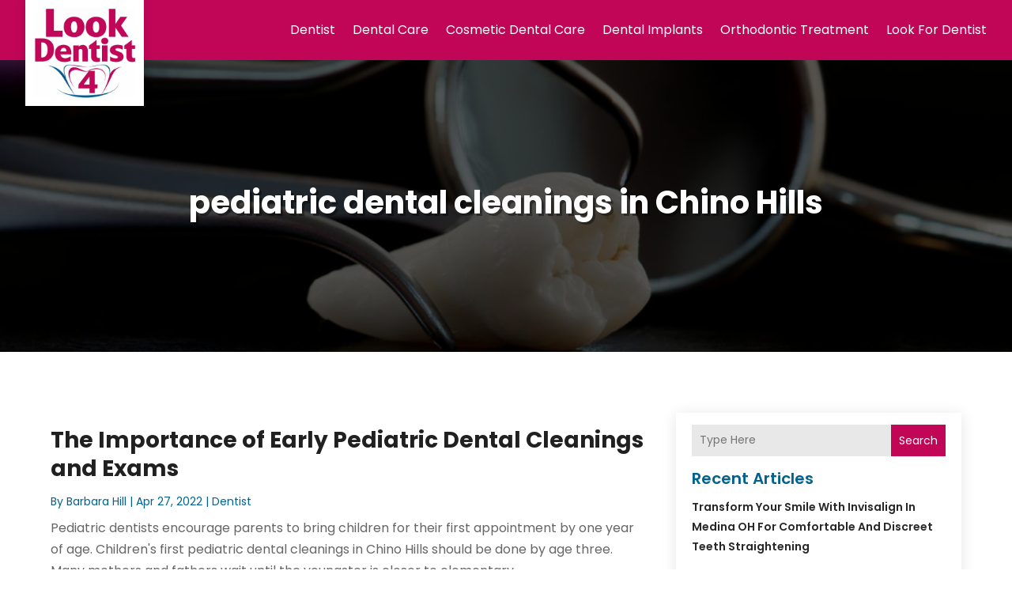

--- FILE ---
content_type: text/css
request_url: https://www.look4dentist.com/wp-content/et-cache/1043/et-core-unified-cpt-deferred-1043.min.css?ver=1767618132
body_size: 5484
content:
.et-db #et-boc .et-l .et_pb_section_0_tb_header.et_pb_section{padding-top:0px;padding-bottom:0px;background-color:#C10658!important}.et-db #et-boc .et-l .et_pb_section_0_tb_header{overflow:visible}.et-db #et-boc .et-l .et_pb_row_0_tb_header.et_pb_row{padding-top:0px!important;padding-right:0px!important;padding-bottom:0px!important;padding-left:0px!important;padding-top:0px;padding-right:0px;padding-bottom:0px;padding-left:0px}.et-db #et-boc .et-l .et_pb_row_0_tb_header,body.et-db #page-container .et-db #et-boc .et-l #et-boc .et-l .et_pb_row_0_tb_header.et_pb_row,body.et_pb_pagebuilder_layout.single.et-db #page-container #et-boc .et-l #et-boc .et-l .et_pb_row_0_tb_header.et_pb_row,body.et_pb_pagebuilder_layout.single.et_full_width_page.et-db #page-container #et-boc .et-l #et-boc .et-l .et_pb_row_0_tb_header.et_pb_row{width:95%}.et-db #et-boc .et-l .et_pb_menu_0_tb_header.et_pb_menu ul li a{font-family:'Poppins',Helvetica,Arial,Lucida,sans-serif;font-size:16px;color:#FFFFFF!important}.et-db #et-boc .et-l .et_pb_menu_0_tb_header.et_pb_menu ul li:hover>a,.et-db #et-boc .et-l .et_pb_menu_0_tb_header.et_pb_menu .nav li ul.sub-menu a:hover,.et-db #et-boc .et-l .et_pb_menu_0_tb_header.et_pb_menu .et_mobile_menu a:hover{color:#1C91CE!important}.et-db #et-boc .et-l .et_pb_menu_0_tb_header.et_pb_menu ul li a,.et-db #et-boc .et-l .et_pb_menu_0_tb_header.et_pb_menu .nav li ul a,.et-db #et-boc .et-l .et_pb_menu_0_tb_header .mobile_menu_bar:before,.et-db #et-boc .et-l .et_pb_menu_0_tb_header .et_pb_menu__icon.et_pb_menu__search-button,.et-db #et-boc .et-l .et_pb_menu_0_tb_header .et_pb_menu__icon.et_pb_menu__close-search-button{transition:color 300ms ease 0ms}.et-db #et-boc .et-l .et_pb_menu_0_tb_header.et_pb_menu{text-transform:capitalize}.et-db #et-boc .et-l .et_pb_menu_0_tb_header.et_pb_menu .nav li ul{background-color:#FFFFFF!important;border-color:#1C91CE}.et-db #et-boc .et-l .et_pb_menu_0_tb_header.et_pb_menu .et_mobile_menu{border-color:#1C91CE}.et-db #et-boc .et-l .et_pb_menu_0_tb_header.et_pb_menu .nav li ul.sub-menu a,.et-db #et-boc .et-l .et_pb_menu_0_tb_header.et_pb_menu .et_mobile_menu a{color:#000000!important}.et-db #et-boc .et-l .et_pb_menu_0_tb_header.et_pb_menu .et_mobile_menu,.et-db #et-boc .et-l .et_pb_menu_0_tb_header.et_pb_menu .et_mobile_menu ul{background-color:#ffffff!important}.et-db #et-boc .et-l .et_pb_menu_0_tb_header.et_pb_menu nav>ul>li>a:hover,.et-db #et-boc .et-l .et_pb_menu_0_tb_header.et_pb_menu nav>ul>li li a:hover{opacity:1}.et-db #et-boc .et-l .et_pb_menu_0_tb_header .et_pb_menu_inner_container>.et_pb_menu__logo-wrap,.et-db #et-boc .et-l .et_pb_menu_0_tb_header .et_pb_menu__logo-slot{width:auto;max-width:100%}.et-db #et-boc .et-l .et_pb_menu_0_tb_header .et_pb_menu_inner_container>.et_pb_menu__logo-wrap .et_pb_menu__logo img,.et-db #et-boc .et-l .et_pb_menu_0_tb_header .et_pb_menu__logo-slot .et_pb_menu__logo-wrap img{height:auto;max-height:none}.et-db #et-boc .et-l .et_pb_menu_0_tb_header .mobile_nav .mobile_menu_bar:before,.et-db #et-boc .et-l .et_pb_menu_0_tb_header .et_pb_menu__icon.et_pb_menu__search-button,.et-db #et-boc .et-l .et_pb_menu_0_tb_header .et_pb_menu__icon.et_pb_menu__close-search-button,.et-db #et-boc .et-l .et_pb_menu_0_tb_header .et_pb_menu__icon.et_pb_menu__search-button:hover,.et-db #et-boc .et-l .et_pb_menu_0_tb_header .et_pb_menu__icon.et_pb_menu__close-search-button:hover{color:#1C91CE}.et-db #et-boc .et-l .et_pb_menu_0_tb_header .mobile_nav .mobile_menu_bar:hover:before{color:#FFFFFF}.et-db #et-boc .et-l .et_pb_menu_0_tb_header .et_pb_menu__icon.et_pb_menu__cart-button{color:#000000}.et-db #et-boc .et-l .et_pb_column_0_tb_header{z-index:999999!important;position:relative}.et-db #et-boc .et-l .et_pb_sticky .et_pb_column_0_tb_header{z-index:999999!important}@media only screen and (min-width:981px){.et-db #et-boc .et-l .et_pb_menu_0_tb_header.et_pb_menu .et_pb_menu__logo{width:150px;padding:10px;position:absolute;top:0px;left:0px;background:#ffff;box-shadow:0px 0px 12px rgba(0,0,0,0.1)}}@media only screen and (max-width:980px){.et-db #et-boc .et-l .et_pb_row_0_tb_header.et_pb_row{padding-right:0px!important;padding-left:0px!important;padding-right:0px!important;padding-left:0px!important}.et-db #et-boc .et-l .et_pb_row_0_tb_header{align-items:center}.et-db #et-boc .et-l .et_pb_column_0_tb_header{margin-bottom:0px!important}.et-db #et-boc .et-l .et_pb_menu_0_tb_header.et_pb_menu ul li a{font-size:16px;color:#FFFFFF!important}.et-db #et-boc .et-l .et_pb_menu_0_tb_header.et_pb_menu .et_pb_menu__logo{width:100px;padding:10px;position:absolute;top:0px;left:0px;background:#ffff;box-shadow:0px 0px 12px rgba(0,0,0,0.1)}.et-db #et-boc .et-l .et_pb_menu_0_tb_header.et_pb_menu .et_mobile_menu,.et-db #et-boc .et-l .et_pb_menu_0_tb_header.et_pb_menu .et_mobile_menu ul{background-color:#FFFFFF!important}}@media only screen and (max-width:767px){.et-db #et-boc .et-l .et_pb_row_0_tb_header{align-items:center}.et-db #et-boc .et-l .et_pb_column_0_tb_header{margin-bottom:0px!important}.et-db #et-boc .et-l .et_pb_menu_0_tb_header.et_pb_menu ul li a{font-size:16px;color:#FFFFFF!important}.et-db #et-boc .et-l .et_pb_menu_0_tb_header.et_pb_menu .et_pb_menu__logo{width:100px;padding:10px;position:absolute;top:0px;left:0px;background:#ffff;box-shadow:0px 0px 12px rgba(0,0,0,0.1)}.et-db #et-boc .et-l .et_pb_menu_0_tb_header.et_pb_menu .et_mobile_menu,.et-db #et-boc .et-l .et_pb_menu_0_tb_header.et_pb_menu .et_mobile_menu ul{background-color:#FFFFFF!important}}

--- FILE ---
content_type: text/css
request_url: https://www.look4dentist.com/wp-content/et-cache/1046/et-core-unified-cpt-1046.min.css?ver=1767910954
body_size: 4409
content:
div.et_pb_section.et_pb_section_0_tb_body,div.et_pb_section.et_pb_section_1_tb_body{background-image:linear-gradient(180deg,rgba(0,0,0,0.65) 0%,rgba(0,0,0,0.65) 100%),url(https://www.look4dentist.com/wp-content/uploads/2024/04/Inner-Page-Banner-1349.jpg)!important}.et_pb_section_0_tb_body.et_pb_section{padding-top:10%;padding-bottom:10%}.et_pb_section_1_tb_body.et_pb_section{padding-top:10%;padding-bottom:10%;background-color:#e6eee0!important}.et_pb_post_title_0_tb_body .et_pb_title_container h1.entry-title,.et_pb_post_title_0_tb_body .et_pb_title_container h2.entry-title,.et_pb_post_title_0_tb_body .et_pb_title_container h3.entry-title,.et_pb_post_title_0_tb_body .et_pb_title_container h4.entry-title,.et_pb_post_title_0_tb_body .et_pb_title_container h5.entry-title,.et_pb_post_title_0_tb_body .et_pb_title_container h6.entry-title{font-weight:700;font-size:40px;color:#FFFFFF!important;text-shadow:0.08em 0.08em 0em rgba(0,0,0,0.4)}.et_pb_post_title_0_tb_body .et_pb_title_container .et_pb_title_meta_container,.et_pb_post_title_0_tb_body .et_pb_title_container .et_pb_title_meta_container a{font-style:italic;color:#FFFFFF!important}.et_pb_row_1_tb_body,body #page-container .et-db #et-boc .et-l .et_pb_row_1_tb_body.et_pb_row,body.et_pb_pagebuilder_layout.single #page-container #et-boc .et-l .et_pb_row_1_tb_body.et_pb_row,body.et_pb_pagebuilder_layout.single.et_full_width_page #page-container #et-boc .et-l .et_pb_row_1_tb_body.et_pb_row{width:90%}.et_pb_blog_0_tb_body .et_pb_post .entry-title a,.et_pb_blog_0_tb_body .not-found-title{font-weight:700!important;color:#202020!important}.et_pb_blog_0_tb_body .et_pb_post .entry-title,.et_pb_blog_0_tb_body .not-found-title{font-size:28px!important}.et_pb_blog_0_tb_body .et_pb_post .post-meta,.et_pb_blog_0_tb_body .et_pb_post .post-meta a,#left-area .et_pb_blog_0_tb_body .et_pb_post .post-meta,#left-area .et_pb_blog_0_tb_body .et_pb_post .post-meta a{font-size:14px;color:#02638E!important}.et_pb_blog_0_tb_body .wp-pagenavi a,.et_pb_blog_0_tb_body .wp-pagenavi span{font-weight:600!important;color:#000000!important;transition:color 300ms ease 0ms}.et_pb_blog_0_tb_body .wp-pagenavi a:hover,.et_pb_blog_0_tb_body .wp-pagenavi span:hover{color:#C10658!important}.et_pb_column_2_tb_body{background-color:#FFFFFF;padding-top:15px;padding-right:20px;padding-bottom:15px;padding-left:20px;box-shadow:0px 2px 18px 0px rgba(0,0,0,0.1)}@media only screen and (max-width:980px){div.et_pb_section.et_pb_section_0_tb_body,div.et_pb_section.et_pb_section_1_tb_body{background-image:linear-gradient(180deg,rgba(0,0,0,0.65) 0%,rgba(0,0,0,0.65) 100%),url(https://www.look4dentist.com/wp-content/uploads/2024/04/Inner-Page-Banner-980.jpg)!important}.et_pb_section_1_tb_body.et_pb_section{background-color:#e6eee0!important}.et_pb_post_title_0_tb_body .et_pb_title_container h1.entry-title,.et_pb_post_title_0_tb_body .et_pb_title_container h2.entry-title,.et_pb_post_title_0_tb_body .et_pb_title_container h3.entry-title,.et_pb_post_title_0_tb_body .et_pb_title_container h4.entry-title,.et_pb_post_title_0_tb_body .et_pb_title_container h5.entry-title,.et_pb_post_title_0_tb_body .et_pb_title_container h6.entry-title{font-size:30px}.et_pb_blog_0_tb_body .et_pb_post .entry-title,.et_pb_blog_0_tb_body .not-found-title{font-size:24px!important}.et_pb_blog_0_tb_body{margin-bottom:25px!important}.et_pb_column_2_tb_body{margin-bottom:0px!important}}@media only screen and (max-width:767px){div.et_pb_section.et_pb_section_0_tb_body,div.et_pb_section.et_pb_section_1_tb_body{background-image:linear-gradient(180deg,rgba(0,0,0,0.65) 0%,rgba(0,0,0,0.65) 100%),url(https://www.look4dentist.com/wp-content/uploads/2024/04/Inner-Page-Banner-480.jpg)!important}.et_pb_section_1_tb_body.et_pb_section{background-color:#e6eee0!important}.et_pb_post_title_0_tb_body .et_pb_title_container h1.entry-title,.et_pb_post_title_0_tb_body .et_pb_title_container h2.entry-title,.et_pb_post_title_0_tb_body .et_pb_title_container h3.entry-title,.et_pb_post_title_0_tb_body .et_pb_title_container h4.entry-title,.et_pb_post_title_0_tb_body .et_pb_title_container h5.entry-title,.et_pb_post_title_0_tb_body .et_pb_title_container h6.entry-title{font-size:24px}.et_pb_blog_0_tb_body .et_pb_post .entry-title,.et_pb_blog_0_tb_body .not-found-title{font-size:18px!important}.et_pb_blog_0_tb_body{margin-bottom:25px!important}.et_pb_column_2_tb_body{margin-bottom:0px!important}}

--- FILE ---
content_type: text/css
request_url: https://www.look4dentist.com/wp-content/et-cache/1044/et-core-unified-cpt-deferred-1044.min.css?ver=1767618132
body_size: 1796
content:
.et-db #et-boc .et-l .et_pb_section_0_tb_footer.et_pb_section{padding-top:10px;padding-bottom:10px;background-color:#C10658!important}.et-db #et-boc .et-l .et_pb_row_0_tb_footer.et_pb_row{padding-top:25px!important;padding-bottom:25px!important;padding-top:25px;padding-bottom:25px}.et-db #et-boc .et-l .et_pb_row_0_tb_footer,body.et-db #page-container .et-db #et-boc .et-l #et-boc .et-l .et_pb_row_0_tb_footer.et_pb_row,body.et_pb_pagebuilder_layout.single.et-db #page-container #et-boc .et-l #et-boc .et-l .et_pb_row_0_tb_footer.et_pb_row,body.et_pb_pagebuilder_layout.single.et_full_width_page.et-db #page-container #et-boc .et-l #et-boc .et-l .et_pb_row_0_tb_footer.et_pb_row{width:90%}.et-db #et-boc .et-l .et_pb_text_0_tb_footer.et_pb_text,.et-db #et-boc .et-l .et_pb_text_0_tb_footer.et_pb_text:hover,.et-db #et-boc .et-l .et_pb_text_0_tb_footer.et_pb_text a:hover{color:#FFFFFF!important}.et-db #et-boc .et-l .et_pb_text_0_tb_footer{line-height:0.9em;font-size:15px;line-height:0.9em}.et-db #et-boc .et-l .et_pb_text_0_tb_footer.et_pb_text a{color:#1C91CE!important}.et-db #et-boc .et-l .et_pb_text_0_tb_footer.et_pb_text,.et-db #et-boc .et-l .et_pb_text_0_tb_footer.et_pb_text a{transition:color 300ms ease 0ms}@media only screen and (min-width:981px){.et-db #et-boc .et-l .et_pb_row_0_tb_footer{align-items:center}}@media only screen and (max-width:980px){.et-db #et-boc .et-l .et_pb_row_0_tb_footer{display:flex;flex-direction:column-reverse}.et-db #et-boc .et-l .et_pb_column_0_tb_footer{margin-bottom:0px!important}}@media only screen and (max-width:767px){.et-db #et-boc .et-l .et_pb_row_0_tb_footer{display:flex;flex-direction:column-reverse}.et-db #et-boc .et-l .et_pb_column_0_tb_footer{margin-bottom:0px!important}.et-db #et-boc .et-l .et_pb_text_0_tb_footer{line-height:1.3em}}

--- FILE ---
content_type: image/svg+xml
request_url: https://www.look4dentist.com/wp-content/uploads/2024/04/look4dentist.svg
body_size: 383389
content:
<svg version="1.2" xmlns="http://www.w3.org/2000/svg" viewBox="0 0 716 628" width="200" height="175">
	<title>ebrandz_a_simple_vector_logo_for_a_brand_Look_4_De</title>
	<defs>
		<image  width="1024" height="1024" id="img1" href="[data-uri]"/>
	</defs>
	<style>
	</style>
	<use id="Background" href="#img1" x="-148" y="-218"/>
</svg>